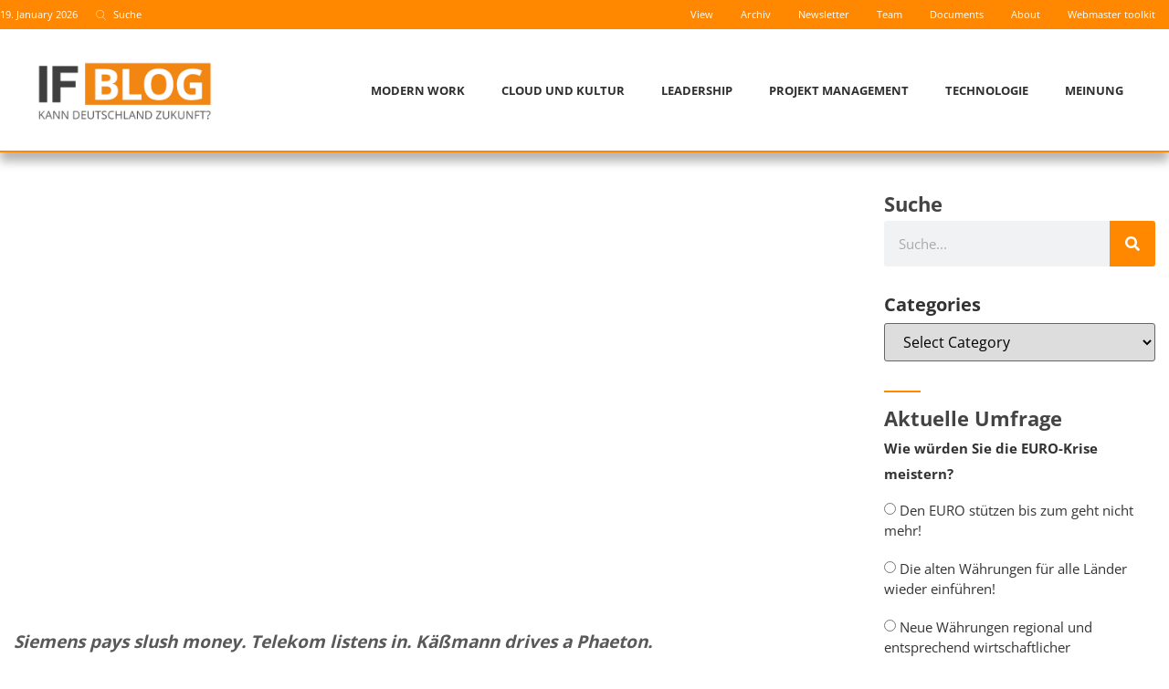

--- FILE ---
content_type: text/css
request_url: https://www.if-blog.de/wp-content/uploads/elementor/css/post-72380.css?ver=1768785216
body_size: 3339
content:
.elementor-72380 .elementor-element.elementor-element-1789a289 .elementor-repeater-item-9d09347.jet-parallax-section__layout .jet-parallax-section__image{background-size:auto;}.elementor-72380 .elementor-element.elementor-element-3e24eceb:not(.elementor-motion-effects-element-type-background) > .elementor-widget-wrap, .elementor-72380 .elementor-element.elementor-element-3e24eceb > .elementor-widget-wrap > .elementor-motion-effects-container > .elementor-motion-effects-layer{background-color:#ffffff;}.elementor-72380 .elementor-element.elementor-element-3e24eceb > .elementor-widget-wrap > .elementor-widget:not(.elementor-widget__width-auto):not(.elementor-widget__width-initial):not(:last-child):not(.elementor-absolute){margin-bottom:0px;}.elementor-72380 .elementor-element.elementor-element-3e24eceb > .elementor-element-populated{transition:background 0.3s, border 0.3s, border-radius 0.3s, box-shadow 0.3s;margin:0px 0px 0px 0px;--e-column-margin-right:0px;--e-column-margin-left:0px;padding:0px 50px 0px 0px;}.elementor-72380 .elementor-element.elementor-element-3e24eceb > .elementor-element-populated > .elementor-background-overlay{transition:background 0.3s, border-radius 0.3s, opacity 0.3s;}.elementor-72380 .elementor-element.elementor-element-91a1ca7 .elementor-repeater-item-cfbb5ce.jet-parallax-section__layout .jet-parallax-section__image{background-size:auto;}.elementor-72380 .elementor-element.elementor-element-61892c7 > .elementor-element-populated >  .elementor-background-overlay{background-color:transparent;background-image:linear-gradient(180deg, #ffffff 60%, rgba(12,11,11,0.82) 75%);opacity:0.95;filter:brightness( 100% ) contrast( 100% ) saturate( 100% ) blur( 0px ) hue-rotate( 0deg );}.elementor-bc-flex-widget .elementor-72380 .elementor-element.elementor-element-61892c7.elementor-column .elementor-widget-wrap{align-items:flex-end;}.elementor-72380 .elementor-element.elementor-element-61892c7.elementor-column.elementor-element[data-element_type="column"] > .elementor-widget-wrap.elementor-element-populated{align-content:flex-end;align-items:flex-end;}.elementor-72380 .elementor-element.elementor-element-61892c7 > .elementor-widget-wrap > .elementor-widget:not(.elementor-widget__width-auto):not(.elementor-widget__width-initial):not(:last-child):not(.elementor-absolute){margin-bottom:0px;}.elementor-72380 .elementor-element.elementor-element-61892c7:not(.elementor-motion-effects-element-type-background) > .elementor-widget-wrap, .elementor-72380 .elementor-element.elementor-element-61892c7 > .elementor-widget-wrap > .elementor-motion-effects-container > .elementor-motion-effects-layer{background-position:center center;background-repeat:no-repeat;background-size:cover;}.elementor-72380 .elementor-element.elementor-element-61892c7 > .elementor-element-populated > .elementor-background-overlay{mix-blend-mode:multiply;transition:background 0.3s, border-radius 0.3s, opacity 0.3s;}.elementor-72380 .elementor-element.elementor-element-61892c7 > .elementor-element-populated{transition:background 0.3s, border 0.3s, border-radius 0.3s, box-shadow 0.3s;margin:0px 0px 0px 0px;--e-column-margin-right:0px;--e-column-margin-left:0px;padding:2em 2em 2em 2em;}.elementor-widget-heading .elementor-heading-title{font-family:var( --e-global-typography-primary-font-family ), Sans-serif;font-weight:var( --e-global-typography-primary-font-weight );color:var( --e-global-color-primary );}.elementor-72380 .elementor-element.elementor-element-1b5073e > .elementor-widget-container{padding:0px 0px 5px 0px;}.elementor-72380 .elementor-element.elementor-element-1b5073e .elementor-heading-title{font-size:21px;}.elementor-widget-theme-post-title .elementor-heading-title{font-family:var( --e-global-typography-primary-font-family ), Sans-serif;font-weight:var( --e-global-typography-primary-font-weight );color:var( --e-global-color-primary );}.elementor-72380 .elementor-element.elementor-element-870afb5 > .elementor-widget-container{margin:0px 0px 0px 0px;padding:0px 0px 5px 0px;}.elementor-72380 .elementor-element.elementor-element-870afb5 .elementor-heading-title{font-size:37px;font-weight:600;line-height:1em;letter-spacing:0px;color:#ffffff;}.elementor-72380 .elementor-element.elementor-element-c58462b > .elementor-widget-container{padding:0px 0px 10px 0px;}.elementor-72380 .elementor-element.elementor-element-c58462b .jet-listing-dynamic-meta{text-align:flex-start;}.elementor-72380 .elementor-element.elementor-element-c58462b .jet-listing-dynamic-meta__item{color:#ffffff;}.elementor-72380 .elementor-element.elementor-element-c58462b .jet-listing-dynamic-meta__icon{color:#ffffff;}.elementor-72380 .elementor-element.elementor-element-c58462b .jet-listing-dynamic-meta__icon :is(svg, path){fill:#ffffff;}.elementor-72380 .elementor-element.elementor-element-c58462b .jet-listing-dynamic-meta__item-val{color:#ffffff;}.elementor-72380 .elementor-element.elementor-element-91a1ca7 > .elementor-container{min-height:450px;}.elementor-72380 .elementor-element.elementor-element-91a1ca7{margin-top:0px;margin-bottom:0px;padding:0em 0em 0em 0em;}.elementor-widget-theme-post-content{color:var( --e-global-color-text );font-family:var( --e-global-typography-text-font-family ), Sans-serif;font-weight:var( --e-global-typography-text-font-weight );}.elementor-72380 .elementor-element.elementor-element-1756c3f1 > .elementor-widget-container{padding:2em 0em 0em 0em;}.elementor-72380 .elementor-element.elementor-element-1756c3f1{color:#595959;font-size:19px;line-height:1.2em;}.elementor-72380 .elementor-element.elementor-element-d51929f > .elementor-container > .elementor-column > .elementor-widget-wrap{align-content:center;align-items:center;}.elementor-72380 .elementor-element.elementor-element-d51929f .elementor-repeater-item-66af4b6.jet-parallax-section__layout .jet-parallax-section__image{background-size:auto;}.elementor-72380 .elementor-element.elementor-element-8a10b1c > .elementor-element-populated{padding:0px 0px 0px 0px;}.elementor-72380 .elementor-element.elementor-element-68cc411{--alignment:left;--grid-side-margin:9px;--grid-column-gap:9px;--grid-row-gap:0px;--grid-bottom-margin:0px;}.elementor-72380 .elementor-element.elementor-element-68cc411 .elementor-share-btn__icon{--e-share-buttons-icon-size:1.8em;}.elementor-72380 .elementor-element.elementor-element-68cc411 .elementor-share-btn{border-width:2px;}.elementor-bc-flex-widget .elementor-72380 .elementor-element.elementor-element-6b78976.elementor-column .elementor-widget-wrap{align-items:center;}.elementor-72380 .elementor-element.elementor-element-6b78976.elementor-column.elementor-element[data-element_type="column"] > .elementor-widget-wrap.elementor-element-populated{align-content:center;align-items:center;}.elementor-widget-post-info .elementor-icon-list-item:not(:last-child):after{border-color:var( --e-global-color-text );}.elementor-widget-post-info .elementor-icon-list-icon i{color:var( --e-global-color-primary );}.elementor-widget-post-info .elementor-icon-list-icon svg{fill:var( --e-global-color-primary );}.elementor-widget-post-info .elementor-icon-list-text, .elementor-widget-post-info .elementor-icon-list-text a{color:var( --e-global-color-secondary );}.elementor-widget-post-info .elementor-icon-list-item{font-family:var( --e-global-typography-text-font-family ), Sans-serif;font-weight:var( --e-global-typography-text-font-weight );}.elementor-72380 .elementor-element.elementor-element-15256c72 > .elementor-widget-container{margin:0px 0px 0px 0px;}.elementor-72380 .elementor-element.elementor-element-15256c72 .elementor-icon-list-icon i{color:#7a7a7a;font-size:14px;}.elementor-72380 .elementor-element.elementor-element-15256c72 .elementor-icon-list-icon svg{fill:#7a7a7a;--e-icon-list-icon-size:14px;}.elementor-72380 .elementor-element.elementor-element-15256c72 .elementor-icon-list-icon{width:14px;}body:not(.rtl) .elementor-72380 .elementor-element.elementor-element-15256c72 .elementor-icon-list-text{padding-left:9px;}body.rtl .elementor-72380 .elementor-element.elementor-element-15256c72 .elementor-icon-list-text{padding-right:9px;}.elementor-72380 .elementor-element.elementor-element-15256c72 .elementor-icon-list-text, .elementor-72380 .elementor-element.elementor-element-15256c72 .elementor-icon-list-text a{color:#a3a3a3;}.elementor-72380 .elementor-element.elementor-element-15256c72 .elementor-icon-list-item{font-size:13px;}.elementor-72380 .elementor-element.elementor-element-d51929f{padding:20px 0px 20px 0px;}.elementor-widget-author-box .elementor-author-box__name{color:var( --e-global-color-secondary );font-family:var( --e-global-typography-primary-font-family ), Sans-serif;font-weight:var( --e-global-typography-primary-font-weight );}.elementor-widget-author-box .elementor-author-box__bio{color:var( --e-global-color-text );font-family:var( --e-global-typography-text-font-family ), Sans-serif;font-weight:var( --e-global-typography-text-font-weight );}.elementor-widget-author-box .elementor-author-box__button{color:var( --e-global-color-secondary );border-color:var( --e-global-color-secondary );font-family:var( --e-global-typography-accent-font-family ), Sans-serif;font-weight:var( --e-global-typography-accent-font-weight );}.elementor-widget-author-box .elementor-author-box__button:hover{border-color:var( --e-global-color-secondary );color:var( --e-global-color-secondary );}.elementor-72380 .elementor-element.elementor-element-6a7ae89e > .elementor-widget-container{background-color:#f2f2f2;padding:35px 45px 35px 45px;border-radius:0px 0px 6px 6px;}.elementor-72380 .elementor-element.elementor-element-6a7ae89e .elementor-author-box__avatar img{width:100px;height:100px;}body.rtl .elementor-72380 .elementor-element.elementor-element-6a7ae89e.elementor-author-box--layout-image-left .elementor-author-box__avatar,
					 body:not(.rtl) .elementor-72380 .elementor-element.elementor-element-6a7ae89e:not(.elementor-author-box--layout-image-above) .elementor-author-box__avatar{margin-right:45px;margin-left:0;}body:not(.rtl) .elementor-72380 .elementor-element.elementor-element-6a7ae89e.elementor-author-box--layout-image-right .elementor-author-box__avatar,
					 body.rtl .elementor-72380 .elementor-element.elementor-element-6a7ae89e:not(.elementor-author-box--layout-image-above) .elementor-author-box__avatar{margin-left:45px;margin-right:0;}.elementor-72380 .elementor-element.elementor-element-6a7ae89e.elementor-author-box--layout-image-above .elementor-author-box__avatar{margin-bottom:45px;}.elementor-72380 .elementor-element.elementor-element-6a7ae89e .elementor-author-box__name{text-transform:uppercase;}.elementor-72380 .elementor-element.elementor-element-6a7ae89e .elementor-author-box__bio{font-size:15px;}.elementor-72380 .elementor-element.elementor-element-6a7ae89e .elementor-author-box__button{border-width:0px;padding:10px 10px 10px 10px;}.elementor-widget-post-navigation span.post-navigation__prev--label{color:var( --e-global-color-text );}.elementor-widget-post-navigation span.post-navigation__next--label{color:var( --e-global-color-text );}.elementor-widget-post-navigation span.post-navigation__prev--label, .elementor-widget-post-navigation span.post-navigation__next--label{font-family:var( --e-global-typography-secondary-font-family ), Sans-serif;font-weight:var( --e-global-typography-secondary-font-weight );}.elementor-widget-post-navigation span.post-navigation__prev--title, .elementor-widget-post-navigation span.post-navigation__next--title{color:var( --e-global-color-secondary );font-family:var( --e-global-typography-secondary-font-family ), Sans-serif;font-weight:var( --e-global-typography-secondary-font-weight );}.elementor-72380 .elementor-element.elementor-element-39dde792 > .elementor-widget-container{margin:50px 0px 0px 0px;}.elementor-72380 .elementor-element.elementor-element-39dde792 span.post-navigation__prev--label{color:#aaaaaa;}.elementor-72380 .elementor-element.elementor-element-39dde792 span.post-navigation__next--label{color:#aaaaaa;}.elementor-72380 .elementor-element.elementor-element-39dde792 span.post-navigation__prev--label, .elementor-72380 .elementor-element.elementor-element-39dde792 span.post-navigation__next--label{font-size:19px;text-transform:none;}.elementor-72380 .elementor-element.elementor-element-39dde792 span.post-navigation__prev--title, .elementor-72380 .elementor-element.elementor-element-39dde792 span.post-navigation__next--title{font-size:11px;}.elementor-widget-divider{--divider-color:var( --e-global-color-secondary );}.elementor-widget-divider .elementor-divider__text{color:var( --e-global-color-secondary );font-family:var( --e-global-typography-secondary-font-family ), Sans-serif;font-weight:var( --e-global-typography-secondary-font-weight );}.elementor-widget-divider.elementor-view-stacked .elementor-icon{background-color:var( --e-global-color-secondary );}.elementor-widget-divider.elementor-view-framed .elementor-icon, .elementor-widget-divider.elementor-view-default .elementor-icon{color:var( --e-global-color-secondary );border-color:var( --e-global-color-secondary );}.elementor-widget-divider.elementor-view-framed .elementor-icon, .elementor-widget-divider.elementor-view-default .elementor-icon svg{fill:var( --e-global-color-secondary );}.elementor-72380 .elementor-element.elementor-element-79f7694f{--divider-border-style:dotted;--divider-color:#afafaf;--divider-border-width:1px;}.elementor-72380 .elementor-element.elementor-element-79f7694f .elementor-divider-separator{width:100%;}.elementor-72380 .elementor-element.elementor-element-79f7694f .elementor-divider{padding-block-start:30px;padding-block-end:30px;}.elementor-72380 .elementor-element.elementor-element-104ed32 > .elementor-widget-wrap > .elementor-widget:not(.elementor-widget__width-auto):not(.elementor-widget__width-initial):not(:last-child):not(.elementor-absolute){margin-bottom:0px;}.elementor-72380 .elementor-element.elementor-element-104ed32 > .elementor-element-populated{border-style:solid;border-width:0px 0px 0px 0px;border-color:rgba(127,127,127,0.41);padding:0em 0em 0em 1em;}.elementor-72380 .elementor-element.elementor-element-104ed32 > .elementor-element-populated, .elementor-72380 .elementor-element.elementor-element-104ed32 > .elementor-element-populated > .elementor-background-overlay, .elementor-72380 .elementor-element.elementor-element-104ed32 > .elementor-background-slideshow{border-radius:0px 0px 0px 0px;}.elementor-72380 .elementor-element.elementor-element-2d1f531 > .elementor-widget-container{padding:1em 0em 0em 0em;}.elementor-72380 .elementor-element.elementor-element-2d1f531 .elementor-heading-title{font-size:22px;color:#444;}.elementor-widget-search-form input[type="search"].elementor-search-form__input{font-family:var( --e-global-typography-text-font-family ), Sans-serif;font-weight:var( --e-global-typography-text-font-weight );}.elementor-widget-search-form .elementor-search-form__input,
					.elementor-widget-search-form .elementor-search-form__icon,
					.elementor-widget-search-form .elementor-lightbox .dialog-lightbox-close-button,
					.elementor-widget-search-form .elementor-lightbox .dialog-lightbox-close-button:hover,
					.elementor-widget-search-form.elementor-search-form--skin-full_screen input[type="search"].elementor-search-form__input{color:var( --e-global-color-text );fill:var( --e-global-color-text );}.elementor-widget-search-form .elementor-search-form__submit{font-family:var( --e-global-typography-text-font-family ), Sans-serif;font-weight:var( --e-global-typography-text-font-weight );background-color:var( --e-global-color-secondary );}.elementor-72380 .elementor-element.elementor-element-f28f27a > .elementor-widget-container{padding:0px 0px 30px 0px;}.elementor-72380 .elementor-element.elementor-element-f28f27a .elementor-search-form__container{min-height:50px;}.elementor-72380 .elementor-element.elementor-element-f28f27a .elementor-search-form__submit{min-width:50px;background-color:#FF8800;}body:not(.rtl) .elementor-72380 .elementor-element.elementor-element-f28f27a .elementor-search-form__icon{padding-left:calc(50px / 3);}body.rtl .elementor-72380 .elementor-element.elementor-element-f28f27a .elementor-search-form__icon{padding-right:calc(50px / 3);}.elementor-72380 .elementor-element.elementor-element-f28f27a .elementor-search-form__input, .elementor-72380 .elementor-element.elementor-element-f28f27a.elementor-search-form--button-type-text .elementor-search-form__submit{padding-left:calc(50px / 3);padding-right:calc(50px / 3);}.elementor-72380 .elementor-element.elementor-element-f28f27a:not(.elementor-search-form--skin-full_screen) .elementor-search-form__container{border-radius:3px;}.elementor-72380 .elementor-element.elementor-element-f28f27a.elementor-search-form--skin-full_screen input[type="search"].elementor-search-form__input{border-radius:3px;}.elementor-72380 .elementor-element.elementor-element-bec71b5 > .elementor-widget-container{padding:0em 0em 2em 0em;}.elementor-72380 .elementor-element.elementor-element-d4fdf06{--divider-border-style:solid;--divider-color:#ff8800;--divider-border-width:2px;}.elementor-72380 .elementor-element.elementor-element-d4fdf06 .elementor-divider-separator{width:40px;}.elementor-72380 .elementor-element.elementor-element-d4fdf06 .elementor-divider{padding-block-start:2px;padding-block-end:2px;}.elementor-72380 .elementor-element.elementor-element-1e1e9ab > .elementor-widget-container{padding:1em 0em 0em 0em;}.elementor-72380 .elementor-element.elementor-element-1e1e9ab .elementor-heading-title{font-size:22px;color:#444;}.elementor-72380 .elementor-element.elementor-element-7f1de4a > .elementor-widget-container{padding:0em 0em 1em 0em;}.elementor-72380 .elementor-element.elementor-element-95f49dc{--divider-border-style:solid;--divider-color:#ff8800;--divider-border-width:2px;}.elementor-72380 .elementor-element.elementor-element-95f49dc .elementor-divider-separator{width:40px;}.elementor-72380 .elementor-element.elementor-element-95f49dc .elementor-divider{padding-block-start:2px;padding-block-end:2px;}.elementor-widget-jet-posts .jet-posts .entry-title a{color:var( --e-global-color-secondary );}.elementor-widget-jet-posts .jet-posts .entry-title a:hover{color:var( --e-global-color-secondary );}.elementor-widget-jet-posts .jet-posts .entry-title, .elementor-widget-jet-posts .jet-posts .entry-title a{font-family:var( --e-global-typography-text-font-family ), Sans-serif;font-weight:var( --e-global-typography-text-font-weight );}.elementor-widget-jet-posts .jet-posts .post-meta{color:var( --e-global-color-text );font-family:var( --e-global-typography-text-font-family ), Sans-serif;font-weight:var( --e-global-typography-text-font-weight );}.elementor-widget-jet-posts .jet-posts .entry-excerpt{font-family:var( --e-global-typography-text-font-family ), Sans-serif;font-weight:var( --e-global-typography-text-font-weight );}.elementor-widget-jet-posts .jet-posts .jet-more{background-color:var( --e-global-color-primary );}.elementor-widget-jet-posts  .jet-posts .jet-more{font-family:var( --e-global-typography-text-font-family ), Sans-serif;font-weight:var( --e-global-typography-text-font-weight );}.elementor-widget-jet-posts .jet-posts .jet-more:hover{background-color:var( --e-global-color-primary );}.elementor-widget-jet-posts  .jet-posts .jet-posts__terms-link{font-family:var( --e-global-typography-accent-font-family ), Sans-serif;font-weight:var( --e-global-typography-accent-font-weight );}.elementor-widget-jet-posts .jet-posts .jet-posts__terms-link{background-color:var( --e-global-color-primary );}.elementor-widget-jet-posts .jet-posts .jet-posts__terms-link:hover{background-color:var( --e-global-color-primary );}.elementor-widget-jet-posts .jet-posts .jet-arrow{background-color:var( --e-global-color-primary );}.elementor-widget-jet-posts .jet-posts .jet-arrow:hover{background-color:var( --e-global-color-primary );}.elementor-widget-jet-posts .jet-carousel .jet-slick-dots li span{background-color:var( --e-global-color-text );}.elementor-widget-jet-posts .jet-carousel .jet-slick-dots li span:hover{background-color:var( --e-global-color-primary );}.elementor-widget-jet-posts .jet-carousel .jet-slick-dots li.slick-active span{background-color:var( --e-global-color-accent );}.elementor-widget-jet-posts .jet-title-fields__item-label{font-family:var( --e-global-typography-primary-font-family ), Sans-serif;font-weight:var( --e-global-typography-primary-font-weight );}.elementor-widget-jet-posts .jet-content-fields__item-label{font-family:var( --e-global-typography-primary-font-family ), Sans-serif;font-weight:var( --e-global-typography-primary-font-weight );}.elementor-72380 .elementor-element.elementor-element-7d3389f .jet-posts:not(.slick-slider) .jet-posts__item{max-width:calc( 100% / 1 );}.elementor-72380 .elementor-element.elementor-element-7d3389f .jet-posts:not(.jet-equal-cols):not(.slick-slider) .jet-posts__item{flex:0 0 calc( 100% / 1 );-webkit-box-flex:0;-ms-flex:0 0 calc( 100% / 1 );}.elementor-72380 .elementor-element.elementor-element-7d3389f > .elementor-widget-container{padding:1em 0em 2em 0em;}.elementor-72380 .elementor-element.elementor-element-7d3389f .jet-posts .jet-posts__inner-box{padding:0em 0em 1em 0em;}.elementor-72380 .elementor-element.elementor-element-7d3389f .jet-posts .entry-title{text-align:left;padding:5px 0px 0px 0px;}.elementor-72380 .elementor-element.elementor-element-7d3389f .jet-posts .post-meta{text-align:left;}.elementor-72380 .elementor-element.elementor-element-7d3389f .jet-posts .entry-excerpt{text-align:left;}.elementor-72380 .elementor-element.elementor-element-7d3389f .jet-posts .jet-more{background-color:#FF8800;color:#FFFFFF;text-decoration:none;border-radius:0px 0px 0px 0px;align-self:flex-start;}.elementor-72380 .elementor-element.elementor-element-7d3389f  .jet-posts .jet-more{font-weight:bold;}.elementor-72380 .elementor-element.elementor-element-7d3389f .jet-posts .jet-more:hover{text-decoration:none;}.elementor-72380 .elementor-element.elementor-element-7d3389f .jet-carousel .jet-slick-dots li{padding-left:5px;padding-right:5px;}.elementor-72380 .elementor-element.elementor-element-7d3389f .jet-carousel .jet-slick-dots{justify-content:center;}.elementor-72380 .elementor-element.elementor-element-7d3389f .jet-title-fields__item-label{margin-right:5px;}.elementor-72380 .elementor-element.elementor-element-7d3389f .jet-content-fields__item-label{margin-right:5px;}.elementor-72380 .elementor-element.elementor-element-1789a289:not(.elementor-motion-effects-element-type-background), .elementor-72380 .elementor-element.elementor-element-1789a289 > .elementor-motion-effects-container > .elementor-motion-effects-layer{background-color:#ffffff;}.elementor-72380 .elementor-element.elementor-element-1789a289 > .elementor-container{max-width:1300px;}.elementor-72380 .elementor-element.elementor-element-1789a289{transition:background 0.3s, border 0.3s, border-radius 0.3s, box-shadow 0.3s;padding:2em 1em 2em 1em;}.elementor-72380 .elementor-element.elementor-element-1789a289 > .elementor-background-overlay{transition:background 0.3s, border-radius 0.3s, opacity 0.3s;}@media(min-width:768px){.elementor-72380 .elementor-element.elementor-element-3e24eceb{width:75%;}.elementor-72380 .elementor-element.elementor-element-104ed32{width:25%;}}@media(max-width:1024px) and (min-width:768px){.elementor-72380 .elementor-element.elementor-element-3e24eceb{width:100%;}.elementor-72380 .elementor-element.elementor-element-61892c7{width:100%;}.elementor-72380 .elementor-element.elementor-element-104ed32{width:100%;}}@media(max-width:1024px){.elementor-72380 .elementor-element.elementor-element-3e24eceb > .elementor-element-populated{padding:0px 0px 0px 0px;}.elementor-72380 .elementor-element.elementor-element-61892c7 > .elementor-element-populated{padding:1em 1em 1em 1em;}.elementor-72380 .elementor-element.elementor-element-1756c3f1{line-height:1.2em;} .elementor-72380 .elementor-element.elementor-element-68cc411{--grid-side-margin:9px;--grid-column-gap:9px;--grid-row-gap:0px;--grid-bottom-margin:0px;}.elementor-72380 .elementor-element.elementor-element-104ed32 > .elementor-element-populated{padding:0px 0px 0px 0px;}.elementor-72380 .elementor-element.elementor-element-7d3389f .jet-posts:not(.slick-slider) .jet-posts__item{max-width:calc( 100% / 3 );}.elementor-72380 .elementor-element.elementor-element-7d3389f .jet-posts:not(.jet-equal-cols):not(.slick-slider) .jet-posts__item{flex:0 0 calc( 100% / 3 );-webkit-box-flex:0;-ms-flex:0 0 calc( 100% / 3 );}.elementor-72380 .elementor-element.elementor-element-1789a289{padding:2em 1em 4em 1em;}}@media(max-width:767px){.elementor-72380 .elementor-element.elementor-element-3e24eceb > .elementor-element-populated{padding:0px 0px 0px 0px;}.elementor-72380 .elementor-element.elementor-element-870afb5 .elementor-heading-title{font-size:33px;}.elementor-72380 .elementor-element.elementor-element-c58462b .jet-listing-dynamic-meta{text-align:left;}.elementor-72380 .elementor-element.elementor-element-c58462b .jet-listing-dynamic-meta__item, .elementor-72380 .elementor-element.elementor-element-c58462b .jet-listing-dynamic-meta__item-val{font-size:12px;}.elementor-72380 .elementor-element.elementor-element-c58462b .jet-listing-dynamic-meta__item{padding:0px 5px 3px 0px;margin:0px 0px 0px 0px;}.elementor-72380 .elementor-element.elementor-element-c58462b .jet-listing-dynamic-meta__icon{font-size:14px;}body:not(.rtl) .elementor-72380 .elementor-element.elementor-element-c58462b .jet-listing-dynamic-meta__icon{margin-right:6px;}body.rtl .elementor-72380 .elementor-element.elementor-element-c58462b .jet-listing-dynamic-meta__icon{margin-left:6px;} .elementor-72380 .elementor-element.elementor-element-68cc411{--grid-side-margin:9px;--grid-column-gap:9px;--grid-row-gap:0px;--grid-bottom-margin:0px;}.elementor-72380 .elementor-element.elementor-element-6a7ae89e .elementor-author-box__avatar img{width:37px;height:37px;}.elementor-72380 .elementor-element.elementor-element-104ed32 > .elementor-element-populated{padding:0px 0px 0px 0px;}.elementor-72380 .elementor-element.elementor-element-1789a289{padding:2em 1em 4em 1em;}}/* Start custom CSS for theme-post-title, class: .elementor-element-870afb5 */.elementor-72380 .elementor-element.elementor-element-870afb5 h1 {
    margin-bottom:0px !important;
}/* End custom CSS */
/* Start custom CSS for theme-post-title, class: .elementor-element-870afb5 */.elementor-72380 .elementor-element.elementor-element-870afb5 h1 {
    margin-bottom:0px !important;
}/* End custom CSS */
/* Start custom CSS for theme-post-content, class: .elementor-element-1756c3f1 */.elementor-72380 .elementor-element.elementor-element-1756c3f1 .wp-caption.alignleft {
    margin: 5px 25px 25px 0;
}

.elementor-72380 .elementor-element.elementor-element-1756c3f1 .wp-caption.alignright {
    margin: 5px 0px 25px 25px;
}

.elementor-72380 .elementor-element.elementor-element-1756c3f1 figcaption {
    font-size: 12px;
    color: #666;
}

.elementor-72380 .elementor-element.elementor-element-1756c3f1 .wp-block-image .alignleft {
     margin: 10px 25px 25px 0;
}

.elementor-72380 .elementor-element.elementor-element-1756c3f1 .wp-block-image {
    margin-bottom: 0em; 
}

.elementor-72380 .elementor-element.elementor-element-1756c3f1 hr {
    margin:15px 0 15px 0;

}

.elementor-72380 .elementor-element.elementor-element-1756c3f1 blockquote { background-color: #d5d5d5;
font-size:20px;
    padding: 30px;
  margin:25px 0px 25px 0px;
  border-left:5px;
  border-left-color:#ff8800;
  border-left-style: solid
}

.elementor-72380 .elementor-element.elementor-element-1756c3f1 blockquote h6 {
    
    font-size: 20px;
    font-weight: 300;
    line-height: 1.5em;
    font-style: italic;
}

.elementor-72380 .elementor-element.elementor-element-1756c3f1 ul  {
   padding:0px 0px 0px 15px;

}

.elementor-72380 .elementor-element.elementor-element-1756c3f1 li {
  padding: 0;
  margin: 0;
  list-style: none;
  padding:0px 0px 20px 20px;
}

.elementor-72380 .elementor-element.elementor-element-1756c3f1 li:before {
  content: '\f101';
  font-family: 'FontAwesome';
  float: left;
  padding-right:1px;
  margin-left: -1.7em;
  color: #ff8800;
}


.elementor-72380 .elementor-element.elementor-element-1756c3f1 ul li {
    line-height: 1.7em;

}/* End custom CSS */
/* Start custom CSS for post-comments, class: .elementor-element-096cc60 */.elementor-72380 .elementor-element.elementor-element-096cc60 .form-submit{
    padding-top: 2em;
}

.elementor-72380 .elementor-element.elementor-element-096cc60 input{
    border-radius: 0;
    font-weight: bold;
   
}

.elementor-72380 .elementor-element.elementor-element-096cc60 .submit {
    
    border:none;
}

.elementor-72380 .elementor-element.elementor-element-096cc60  #reply-title{
    padding-top: 1em;
}/* End custom CSS */
/* Start custom CSS for heading, class: .elementor-element-2d1f531 */.elementor-72380 .elementor-element.elementor-element-2d1f531 h4{
    padding-bottom: 8px;
    font-size: 20px
}/* End custom CSS */
/* Start custom CSS for wp-widget-categories, class: .elementor-element-bec71b5 */.elementor-72380 .elementor-element.elementor-element-bec71b5 h5{
    padding-bottom: 8px;
    font-size: 20px
}/* End custom CSS */
/* Start custom CSS for heading, class: .elementor-element-1e1e9ab */.elementor-72380 .elementor-element.elementor-element-1e1e9ab h4{
    padding-bottom: 8px;
    font-size: 20px
}/* End custom CSS */
/* Start custom CSS for wp-widget-polls-widget, class: .elementor-element-7f1de4a */.wp-polls .pollbar {
    border: 4px solid #ff8800!important;
}
.wp-polls-ul {
    margin: 10px 0px !important;
}
.wp-polls p {
    text-align: left !important;
}

.elementor-72380 .elementor-element.elementor-element-7f1de4a input{
    border-radius: 0;
    border: none;
    font-weight: bold;
}/* End custom CSS */
/* Start custom CSS for theme-post-title, class: .elementor-element-870afb5 */.elementor-72380 .elementor-element.elementor-element-870afb5 h1 {
    margin-bottom:0px !important;
}/* End custom CSS */
/* Start custom CSS for theme-post-title, class: .elementor-element-870afb5 */.elementor-72380 .elementor-element.elementor-element-870afb5 h1 {
    margin-bottom:0px !important;
}/* End custom CSS */
/* Start custom CSS for theme-post-content, class: .elementor-element-1756c3f1 */.elementor-72380 .elementor-element.elementor-element-1756c3f1 .wp-caption.alignleft {
    margin: 5px 25px 25px 0;
}

.elementor-72380 .elementor-element.elementor-element-1756c3f1 .wp-caption.alignright {
    margin: 5px 0px 25px 25px;
}

.elementor-72380 .elementor-element.elementor-element-1756c3f1 figcaption {
    font-size: 12px;
    color: #666;
}

.elementor-72380 .elementor-element.elementor-element-1756c3f1 .wp-block-image .alignleft {
     margin: 10px 25px 25px 0;
}

.elementor-72380 .elementor-element.elementor-element-1756c3f1 .wp-block-image {
    margin-bottom: 0em; 
}

.elementor-72380 .elementor-element.elementor-element-1756c3f1 hr {
    margin:15px 0 15px 0;

}

.elementor-72380 .elementor-element.elementor-element-1756c3f1 blockquote { background-color: #d5d5d5;
font-size:20px;
    padding: 30px;
  margin:25px 0px 25px 0px;
  border-left:5px;
  border-left-color:#ff8800;
  border-left-style: solid
}

.elementor-72380 .elementor-element.elementor-element-1756c3f1 blockquote h6 {
    
    font-size: 20px;
    font-weight: 300;
    line-height: 1.5em;
    font-style: italic;
}

.elementor-72380 .elementor-element.elementor-element-1756c3f1 ul  {
   padding:0px 0px 0px 15px;

}

.elementor-72380 .elementor-element.elementor-element-1756c3f1 li {
  padding: 0;
  margin: 0;
  list-style: none;
  padding:0px 0px 20px 20px;
}

.elementor-72380 .elementor-element.elementor-element-1756c3f1 li:before {
  content: '\f101';
  font-family: 'FontAwesome';
  float: left;
  padding-right:1px;
  margin-left: -1.7em;
  color: #ff8800;
}


.elementor-72380 .elementor-element.elementor-element-1756c3f1 ul li {
    line-height: 1.7em;

}/* End custom CSS */
/* Start custom CSS for post-comments, class: .elementor-element-096cc60 */.elementor-72380 .elementor-element.elementor-element-096cc60 .form-submit{
    padding-top: 2em;
}

.elementor-72380 .elementor-element.elementor-element-096cc60 input{
    border-radius: 0;
    font-weight: bold;
   
}

.elementor-72380 .elementor-element.elementor-element-096cc60 .submit {
    
    border:none;
}

.elementor-72380 .elementor-element.elementor-element-096cc60  #reply-title{
    padding-top: 1em;
}/* End custom CSS */
/* Start custom CSS for heading, class: .elementor-element-2d1f531 */.elementor-72380 .elementor-element.elementor-element-2d1f531 h4{
    padding-bottom: 8px;
    font-size: 20px
}/* End custom CSS */
/* Start custom CSS for wp-widget-categories, class: .elementor-element-bec71b5 */.elementor-72380 .elementor-element.elementor-element-bec71b5 h5{
    padding-bottom: 8px;
    font-size: 20px
}/* End custom CSS */
/* Start custom CSS for heading, class: .elementor-element-1e1e9ab */.elementor-72380 .elementor-element.elementor-element-1e1e9ab h4{
    padding-bottom: 8px;
    font-size: 20px
}/* End custom CSS */
/* Start custom CSS for wp-widget-polls-widget, class: .elementor-element-7f1de4a */.wp-polls .pollbar {
    border: 4px solid #ff8800!important;
}
.wp-polls-ul {
    margin: 10px 0px !important;
}
.wp-polls p {
    text-align: left !important;
}

.elementor-72380 .elementor-element.elementor-element-7f1de4a input{
    border-radius: 0;
    border: none;
    font-weight: bold;
}/* End custom CSS */

--- FILE ---
content_type: text/css
request_url: https://www.if-blog.de/wp-content/uploads/elementor/css/post-73608.css?ver=1768785213
body_size: 667
content:
.elementor-73608 .elementor-element.elementor-element-59ea0b4 > .elementor-container > .elementor-column > .elementor-widget-wrap{align-content:flex-start;align-items:flex-start;}.elementor-73608 .elementor-element.elementor-element-59ea0b4 .elementor-repeater-item-bb8b06b.jet-parallax-section__layout .jet-parallax-section__image{background-size:auto;}.elementor-bc-flex-widget .elementor-73608 .elementor-element.elementor-element-bc57986.elementor-column .elementor-widget-wrap{align-items:flex-start;}.elementor-73608 .elementor-element.elementor-element-bc57986.elementor-column.elementor-element[data-element_type="column"] > .elementor-widget-wrap.elementor-element-populated{align-content:flex-start;align-items:flex-start;}.elementor-73608 .elementor-element.elementor-element-bc57986 > .elementor-element-populated{padding:0px 0px 0px 0px;}.elementor-73608 .elementor-element.elementor-element-f1808a8 .elementor-repeater-item-7ddd112.jet-parallax-section__layout .jet-parallax-section__image{background-size:auto;}.elementor-widget-search-form input[type="search"].elementor-search-form__input{font-family:var( --e-global-typography-text-font-family ), Sans-serif;font-weight:var( --e-global-typography-text-font-weight );}.elementor-widget-search-form .elementor-search-form__input,
					.elementor-widget-search-form .elementor-search-form__icon,
					.elementor-widget-search-form .elementor-lightbox .dialog-lightbox-close-button,
					.elementor-widget-search-form .elementor-lightbox .dialog-lightbox-close-button:hover,
					.elementor-widget-search-form.elementor-search-form--skin-full_screen input[type="search"].elementor-search-form__input{color:var( --e-global-color-text );fill:var( --e-global-color-text );}.elementor-widget-search-form .elementor-search-form__submit{font-family:var( --e-global-typography-text-font-family ), Sans-serif;font-weight:var( --e-global-typography-text-font-weight );background-color:var( --e-global-color-secondary );}.elementor-73608 .elementor-element.elementor-element-9368408 > .elementor-widget-container{padding:15px 0px 0px 0px;}.elementor-73608 .elementor-element.elementor-element-9368408 .elementor-search-form__container{min-height:50px;}.elementor-73608 .elementor-element.elementor-element-9368408 .elementor-search-form__submit{min-width:50px;background-color:#FF8800;}body:not(.rtl) .elementor-73608 .elementor-element.elementor-element-9368408 .elementor-search-form__icon{padding-left:calc(50px / 3);}body.rtl .elementor-73608 .elementor-element.elementor-element-9368408 .elementor-search-form__icon{padding-right:calc(50px / 3);}.elementor-73608 .elementor-element.elementor-element-9368408 .elementor-search-form__input, .elementor-73608 .elementor-element.elementor-element-9368408.elementor-search-form--button-type-text .elementor-search-form__submit{padding-left:calc(50px / 3);padding-right:calc(50px / 3);}.elementor-73608 .elementor-element.elementor-element-9368408:not(.elementor-search-form--skin-full_screen) .elementor-search-form__container{border-radius:3px;}.elementor-73608 .elementor-element.elementor-element-9368408.elementor-search-form--skin-full_screen input[type="search"].elementor-search-form__input{border-radius:3px;}.elementor-73608 .elementor-element.elementor-element-e885ce1 .jet-nav--horizontal{justify-content:flex-start;text-align:left;}.elementor-73608 .elementor-element.elementor-element-e885ce1 .jet-nav--vertical .menu-item-link-top{justify-content:flex-start;text-align:left;}.elementor-73608 .elementor-element.elementor-element-e885ce1 .jet-nav--vertical-sub-bottom .menu-item-link-sub{justify-content:flex-start;text-align:left;}.elementor-73608 .elementor-element.elementor-element-e885ce1 .jet-mobile-menu.jet-mobile-menu-trigger-active .menu-item-link{justify-content:flex-start;text-align:left;}.elementor-73608 .elementor-element.elementor-element-e885ce1 .jet-nav-wrap{width:100%;}.elementor-73608 .elementor-element.elementor-element-e885ce1 .menu-item-link-top{background-color:rgba(255,255,255,0);color:#444444;}.elementor-73608 .elementor-element.elementor-element-e885ce1 .menu-item-link-top .jet-nav-link-text{background-color:rgba(175,175,175,0);font-size:20px;font-weight:bold;text-transform:uppercase;}.elementor-73608 .elementor-element.elementor-element-1a42249 .jet-nav--horizontal{justify-content:flex-start;text-align:left;}.elementor-73608 .elementor-element.elementor-element-1a42249 .jet-nav--vertical .menu-item-link-top{justify-content:flex-start;text-align:left;}.elementor-73608 .elementor-element.elementor-element-1a42249 .jet-nav--vertical-sub-bottom .menu-item-link-sub{justify-content:flex-start;text-align:left;}.elementor-73608 .elementor-element.elementor-element-1a42249 .jet-mobile-menu.jet-mobile-menu-trigger-active .menu-item-link{justify-content:flex-start;text-align:left;}.elementor-73608 .elementor-element.elementor-element-1a42249 .jet-nav-wrap{width:100%;}.elementor-73608 .elementor-element.elementor-element-1a42249 .menu-item-link-top{background-color:rgba(255,255,255,0);color:#444444;}.elementor-73608 .elementor-element.elementor-element-1a42249 .menu-item-link-top .jet-nav-link-text{background-color:rgba(175,175,175,0);font-size:20px;font-weight:500;text-transform:uppercase;}.elementor-73608 .elementor-element.elementor-element-59ea0b4 > .elementor-container{min-height:100vw;}